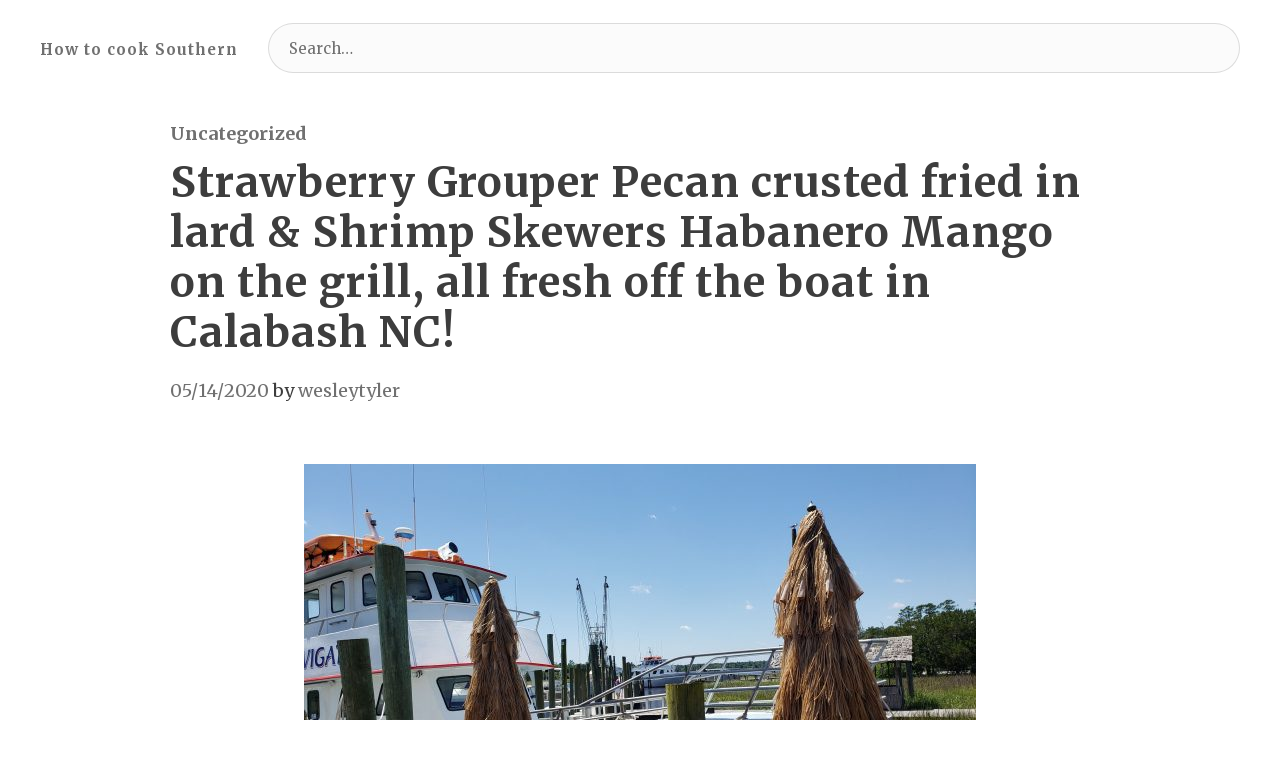

--- FILE ---
content_type: text/html; charset=utf-8
request_url: https://www.google.com/recaptcha/api2/aframe
body_size: 266
content:
<!DOCTYPE HTML><html><head><meta http-equiv="content-type" content="text/html; charset=UTF-8"></head><body><script nonce="mX3pC_TfuIhtGJAvuuOoHg">/** Anti-fraud and anti-abuse applications only. See google.com/recaptcha */ try{var clients={'sodar':'https://pagead2.googlesyndication.com/pagead/sodar?'};window.addEventListener("message",function(a){try{if(a.source===window.parent){var b=JSON.parse(a.data);var c=clients[b['id']];if(c){var d=document.createElement('img');d.src=c+b['params']+'&rc='+(localStorage.getItem("rc::a")?sessionStorage.getItem("rc::b"):"");window.document.body.appendChild(d);sessionStorage.setItem("rc::e",parseInt(sessionStorage.getItem("rc::e")||0)+1);localStorage.setItem("rc::h",'1768992420121');}}}catch(b){}});window.parent.postMessage("_grecaptcha_ready", "*");}catch(b){}</script></body></html>

--- FILE ---
content_type: text/css
request_url: http://howtocooksouthern.com/wp-content/themes/basho/print.css?ver=1.0.5
body_size: 2458
content:
@charset "UTF-8";

/*
 * Theme Name: Basho
 * Adding print support. The print styles are based on the the great work of
 * Andreas Hecht in https://www.jotform.com/blog/css-perfect-print-stylesheet-98272/.
 */

/* TABLE OF CONTENTS:
 *
 * Margins
 * Paddings
 * Width
 * Typography
 * Page breaks
 * Links
 * Visibility
 */

@media print {

  /* Margins */

  @page {
    margin: 2cm;
  }

  .entry-header {
    margin: 0;
  }

  /* Paddings */

  .posts {
    padding: 0;
  }

  /* Width */

  .entry-content,
  .entry-content p,
  .section-inner,
  .section-inner.max-percentage,
  .section-inner.medium,
  .section-inner.small,
  .section-inner.thin {
    max-width: 100%;
    width: 100%;
  }

  /* Fonts */

  body {
    background: #fff !important;
    color: #000;
    font: 13pt Georgia, "Times New Roman", Times, serif;
    line-height: 1.3;
  }

  h1 {
    font-size: 20pt;
  }

  h2,
  h2.entry-title,
  h3,
  h4,
  .has-normal-font-size,
  .has-regular-font-size,
  .has-large-font-size,
  .comments-header {
    font-size: 14pt;
    margin-top: 1cm;
  }

  /* Page breaks */

  a {
    page-break-inside: avoid;
  }

  blockquote {
    page-break-inside: avoid;
  }

  h1,
  h2,
  h3,
  h4,
  h5,
  h6 {
    page-break-after: avoid;
    page-break-inside: avoid;
  }

  img {
    page-break-inside: avoid;
    page-break-after: avoid;
  }

  table,
  pre {
    page-break-inside: avoid;
  }

  ul,
  ol,
  dl {
    page-break-before: avoid;
  }

  /* Links */

  a:link,
  a:visited,
  a {
    background: transparent;
    font-weight: bold;
    text-decoration: underline;
  }

  a {
    page-break-inside: avoid;
  }

  a[href^="http"]:after {
    content: " (" attr(href) ") ";
  }

  a:after > img {
    content: "";
  }

  article a[href^="#"]:after {
    content: "";
  }

  a:not(:local-link):after {
    content: " (" attr(href) ") ";
  }

  /* Post links */
  .entry-header .entry-categories,
  .entry-header .post-meta-wrapper,
  .entry-footer a,
  .entry-footer .edit-link-wrapper {
      display: none;
  }

  /* Visibility */

  #site-header,
  .comment-form,
  .comments-wrapper,
  .comment .comment-metadata,
  .footer-widgets-area,
  #site-footer,
  .pagination-wrapper,
  .post-meta-wrapper.post-meta-entry-footer {
    display: none;
  }

  .entry-content .wp-block-button .wp-block-button__link,
  .entry-content .wp-block-button .wp-block-file__button,
  .entry-content .button {
    background: none;
    color: #000;
  }
}
